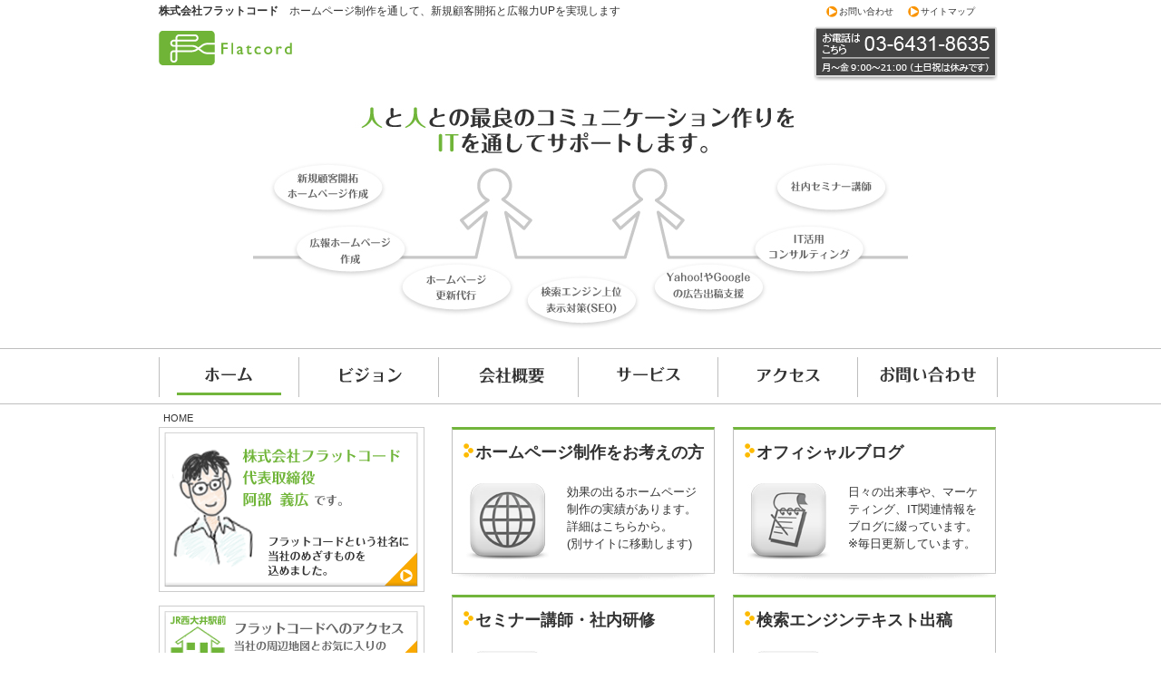

--- FILE ---
content_type: text/html
request_url: http://www.mk-system.jp/
body_size: 3950
content:
<!DOCTYPE html PUBLIC "-//W3C//DTD XHTML 1.0 Transitional//EN" "http://www.w3.org/TR/xhtml1/DTD/xhtml1-transitional.dtd">
<html xmlns="http://www.w3.org/1999/xhtml">
<head>
<meta http-equiv="Content-Type" content="text/html; charset=utf-8" />
<meta name="description" content="東京都品川区のホームページ制作、IT活用コンサルティング会社です。ホームページ制作を通して、新規顧客開拓と広報力UPを実現します。毎週木曜日に無料相談実施中。" />
<meta name="keywords" content="品川区　ホームページ制作　管理　更新代行" />
<link rel="stylesheet" type="text/css" href="css/import.css"/>
<script type="text/javascript" src="/js/smartRollover.js"></script>
<script type="text/javascript" src="/js/google_analytics.js"></script>
<title>株式会社フラットコード／ホームページ制作を通して、新規顧客開拓と広報力UPを実現します</title>
</head>

<body>
<div class="wrapper">

  <div id="header">
    <h1>株式会社フラットコード　<span class="normal">ホームページ制作を通して、新規顧客開拓と広報力UPを実現します</span></h1>
    <ul>
      <li class="sitemap"><a href="sitemap.html">サイトマップ</a></li>
      <li class="inq"><a href="inquiry.html">お問い合わせ</a></li>
    </ul>
    <div class="clear"></div>
    <div id="logo"><a href="index.html"><img src="images/commom/logo_small.gif" width="147" height="38" /></a></div>
    <div id="tel"><img src="images/commom/contact.gif" width="203" height="61" /></div>
    <div id="top_banner"><img src="images/top/top_banner.jpg" width="930" height="259" /></div>
  </div>
</div>

<div id="g_navi_line">
    <div id="g_navi" class="wrapper">
      <ul>
        <li class="select"><img src="images/commom/menu_home.gif" width="115" height="20" alt="ホーム" /></li>
        <li><a href="vision.html"><img src="images/commom/menu_vision.gif" width="115" height="20" alt="ビジョン" /></a></li>
        <li><a href="about.html"><img src="images/commom/menu_about.gif" width="115" height="20" alt="会社概要" /></a></li>
        <li><a href="service.html"><img src="images/commom/menu_service.gif" width="115" height="20" alt="サービス" /></a></li>
        <li><a href="access.html"><img src="images/commom/menu_access.gif" width="115" height="20" alt="アクセス" /></a></li>
        <li class="otoiawase"><a href="inquiry.html"><img src="images/commom/menu_otoiawase.gif" width="115" height="20" alt="お問い合わせ" /></a></li>
      </ul>
    </div>
</div>

<div class="wrapper">  
  <div id="main">
    <div id="breadcrumb">HOME</div>

    <div id="side_navi">
      <div class="side_banner"><a href="vision.html"><img src="images/top/abe_illust_off.gif" width="280" height="170" /></a></div>
      <div class="side_banner"><a href="access.html"><img src="images/top/access_bannertop_off.gif" width="280" height="70" alt="フラットコードへのアクセス" /></a></div>
      <div class="side_banner">

<script src="http://widgets.twimg.com/j/2/widget.js"></script>
<script>
new TWTR.Widget({
  version: 2,
  type: 'profile',
  rpp: 4,
  interval: 6000,
  width: 280,
  height: 300,
  theme: {
    shell: {
      background: '#333333',
      color: '#ffffff'
    },
    tweets: {
      background: '#000000',
      color: '#ffffff',
      links: '#4aed05'
    }
  },
  features: {
    scrollbar: false,
    loop: false,
    live: false,
    hashtags: true,
    timestamp: true,
    avatars: false,
    behavior: 'all'
  }
}).render().setUser('abe_y').start();
</script>

<div style="margin-top:10px;" >
         <a href="http://twitter.com/share" class="twitter-share-button" data-count="horizontal" data-via="abe_y" data-lang="ja">ツイート</a><script type="text/javascript" src="http://platform.twitter.com/widgets.js"></script>


<a href="http://www.facebook.com/share.php?u=http://www.flatcord.co.jp" onclick="window.open(this.href, 'facebookwindow', 'width=550, height=450,personalbar=0,toolbar=0,scrollbars=1,resizable=1'); return false;"><img src="images/commom/fb.png" width="29" height="29" alt="twitter" /></a>


</div>                    
 
      </div>
      
      
<!--twitterボタン-->
<!--      <div class="side_banner"><a href="http://twitter.com/share?count=horizontal&amp;original_referer=http://www.flatcord.co.jp&amp;text=（株）フラットコード&amp;url=http://www.flatcord.co.jp&amp;via=abe_y" onclick="window.open(this.href, 'tweetwindow', 'width=550, height=450,personalbar=0,toolbar=0,scrollbars=1,resizable=1′); return false;"><img src="images/commom/twitter.png" width="29" height="29" alt="twitter" /></a>
</div>-->

<!--facebookボタン-->

      
<!--google+ボタン-->
<!--      <div class="side_banner"><a href="#"><img src="images/commom/google.png" width="29" height="29" alt="twitter" /></a></div>-->

    </div>
    
    

<!--右側のメインコンテンツ-->    
    <div id="content">

<!--震災メッセージ-->
<!--
      <div id="announce">
		このたびの東日本大震災により被災された皆様へ心よりお見舞い申し上げます。<br />
		被災地において復興に全力を尽くされている皆様に敬意を表すとともに、
		株式会社フラットコードも引き続き復興に向けた支援活動、
		ならびに万一の災害に備えた対策に取り組んでまいります。
      </div>
-->
      
<!--サービスメニュー一覧-->   
	  <div id="service_menu">


        <div class="service_left">
          <div class="service_menu">
            <h2><a href="http://www.it-b.jp" target="_blank">ホームページ制作をお考えの方</a></h2>
            <a href="http://www.it-b.jp" target="_blank"><img src="images/top/hp_off.jpg" width="91" height="85" alt="ホームページ制作をお考えの方" /></a>
            <p>効果の出るホームページ制作の実績があります。<br />詳細はこちらから。<br />
            (別サイトに移動します)</p>
            <div style="clear:all;"></div>
          </div>
          <div class="bottom_shadow"><img src="images/top/small_shadow.gif" width="290" height="11" /></div>
        </div>

        
        <div class="service_right">
          <div class="service_menu">
            <h2><a href="http://ameblo.jp/abe-y/">オフィシャルブログ</a></h2>
            <a href="http://ameblo.jp/abe-y/"><img src="images/top/blog_off.jpg" width="91" height="85" alt="ブログはこちらから" /></a>
            <p>日々の出来事や、マーケティング、IT関連情報をブログに綴っています。<br />
            ※毎日更新しています。</p>
            <div style="clear:all;"></div>
		  </div>      
          <div class="bottom_shadow"><img src="images/top/small_shadow.gif" width="290" height="11" /></div>
        </div>


		<div style="clear:both;"></div>


        <div class="service_left">
          <div class="service_menu">
            <h2><a href="http://www.it-b.jp/works/works_seminar.html">セミナー講師・社内研修</a></h2>
            <a href="http://www.it-b.jp/works/works_seminar.html" target="_blank"><img src="images/top/semi_off.jpg" width="91" height="85" alt="セミナー講師・社内研修" /></a>
            <p>官公庁から上場企業まで豊富なセミナー・社内研修の実績があります。<br />
            詳細はこちらから。</p>
            <div style="clear:all;"></div>
          </div>
          <div class="bottom_shadow"><img src="images/top/small_shadow.gif" width="290" height="11" /></div>
        </div>
 
        
        <div class="service_right">
          <div class="service_menu">
            <h2><a href="service/ppc.html">検索エンジンテキスト出稿</a></h2>
            <a href="service/ppc.html"><img src="images/top/search_off.jpg" width="91" height="85" alt="検索エンジンテキスト出稿" /></a>
            <p>Yahoo!やGoogleにテキスト出稿を検討されている方はこちらから。</p>
            <div style="clear:all;"></div>
		  </div>      
          <div class="bottom_shadow"><img src="images/top/small_shadow.gif" width="290" height="11" /></div>
        </div>
 
 
 		<div style="clear:both;"></div>

        <div class="service_left">
          <div class="service_menu">
            <h2><a href="service/koushin.html">ホームページ更新代行</a></h2>
            <a href="service/koushin.html"><img src="images/top/replace_off.jpg" width="91" height="85" alt="ホームページ更新代行" /></a>
            <p>社内の担当者に代わってホームページの更新作業を行います。
            </p>
            <div style="clear:all;"></div>
          </div>
          <div class="bottom_shadow"><img src="images/top/small_shadow.gif" width="290" height="11" /></div>
        </div>
 
        
        <div class="service_right">
          <div class="service_menu">
            <h2><a href="service/consulting.html">IT活用のコンサルティング</a></h2>
            <a href="service/consulting.html"><img src="images/top/consult_off.jpg" width="91" height="85" alt="IT活用のコンサルティング" /></a>
            <p>WebやソーシャルメディアなどのIT活用のノウハウをお伝えします。</p>
            <div style="clear:all;"></div>
		  </div>      
          <div class="bottom_shadow"><img src="images/top/small_shadow.gif" width="290" height="11" /></div>
        </div>
 
 
 		<div style="clear:both;"></div>
      
      
      </div>
<!-- service_menu終わり -->

	  <div id="news">
       <h2>新着情報</h2>
       <table width="590" border="0">
          <tr>
            <th>2013.07.31</th>
            <td>夏季休暇を8/1～8/4に取得いたします。</td>
          </tr>
          <tr>
            <th valign="top">2013.04.28</th>
            <td>無料相談の開催曜日を毎週木曜日に変更しました。</td>
          </tr>
          <tr>
            <th>&nbsp;</th>
            <td>&nbsp;</td>
          </tr>
        </table>
	  </div>
      <div><img src="images/top/long_shadow.gif" width="598" height="6" /></div>      
      

	  <div id="to_top"><a href="#"><img src="images/commom/page_top.gif" alt="ページトップへ" width="117" height="24" /></a></div>
    </div>
    
  </div>
  
  <div style="clear:both;"></div>

</div>

<!-- footer -->
  <div id="footer">
    <ul>
      <li class="home selected">ホーム</li>
      <li><a href="vision.html">ビジョン</a></li>
      <li><a href="about.html">会社概要</a></li>
      <li><a href="service.html">サービス</a></li>
      <li><a href="access.html">アクセス</a></li>
      <li><a href="inquiry.html">お問い合わせ</a></li>
    </ul><br />
    <p>&copy; 2011 Flatcord,Inc. All rights reserved.</p>
  </div>

<script type="text/javascript">
<!--
var vgHost='app1.chatdealer.jp',vgProtocol='https',vgPort='443',vgAtxt='Ze4tfQWGuX',vgSid=1;
(function(){try{
var ins=document.createElement('script'),dt=new Date,tg=document.getElementsByTagName('script')[0];
ins.type='text/javascript';ins.async=!0;ins.setAttribute('charset','utf-8');
ins.src=vgProtocol+'://'+vgHost+':'+vgPort+'/chat/client.js?'+dt.getTime();tg.parentNode.insertBefore(ins,tg);
}catch(e){console.log(e);}})();
//-->
</script>
</body>
</html>


--- FILE ---
content_type: text/html
request_url: http://www.mk-system.jp/js/smartRollover.js
body_size: 3950
content:
<!DOCTYPE html PUBLIC "-//W3C//DTD XHTML 1.0 Transitional//EN" "http://www.w3.org/TR/xhtml1/DTD/xhtml1-transitional.dtd">
<html xmlns="http://www.w3.org/1999/xhtml">
<head>
<meta http-equiv="Content-Type" content="text/html; charset=utf-8" />
<meta name="description" content="東京都品川区のホームページ制作、IT活用コンサルティング会社です。ホームページ制作を通して、新規顧客開拓と広報力UPを実現します。毎週木曜日に無料相談実施中。" />
<meta name="keywords" content="品川区　ホームページ制作　管理　更新代行" />
<link rel="stylesheet" type="text/css" href="css/import.css"/>
<script type="text/javascript" src="/js/smartRollover.js"></script>
<script type="text/javascript" src="/js/google_analytics.js"></script>
<title>株式会社フラットコード／ホームページ制作を通して、新規顧客開拓と広報力UPを実現します</title>
</head>

<body>
<div class="wrapper">

  <div id="header">
    <h1>株式会社フラットコード　<span class="normal">ホームページ制作を通して、新規顧客開拓と広報力UPを実現します</span></h1>
    <ul>
      <li class="sitemap"><a href="sitemap.html">サイトマップ</a></li>
      <li class="inq"><a href="inquiry.html">お問い合わせ</a></li>
    </ul>
    <div class="clear"></div>
    <div id="logo"><a href="index.html"><img src="images/commom/logo_small.gif" width="147" height="38" /></a></div>
    <div id="tel"><img src="images/commom/contact.gif" width="203" height="61" /></div>
    <div id="top_banner"><img src="images/top/top_banner.jpg" width="930" height="259" /></div>
  </div>
</div>

<div id="g_navi_line">
    <div id="g_navi" class="wrapper">
      <ul>
        <li class="select"><img src="images/commom/menu_home.gif" width="115" height="20" alt="ホーム" /></li>
        <li><a href="vision.html"><img src="images/commom/menu_vision.gif" width="115" height="20" alt="ビジョン" /></a></li>
        <li><a href="about.html"><img src="images/commom/menu_about.gif" width="115" height="20" alt="会社概要" /></a></li>
        <li><a href="service.html"><img src="images/commom/menu_service.gif" width="115" height="20" alt="サービス" /></a></li>
        <li><a href="access.html"><img src="images/commom/menu_access.gif" width="115" height="20" alt="アクセス" /></a></li>
        <li class="otoiawase"><a href="inquiry.html"><img src="images/commom/menu_otoiawase.gif" width="115" height="20" alt="お問い合わせ" /></a></li>
      </ul>
    </div>
</div>

<div class="wrapper">  
  <div id="main">
    <div id="breadcrumb">HOME</div>

    <div id="side_navi">
      <div class="side_banner"><a href="vision.html"><img src="images/top/abe_illust_off.gif" width="280" height="170" /></a></div>
      <div class="side_banner"><a href="access.html"><img src="images/top/access_bannertop_off.gif" width="280" height="70" alt="フラットコードへのアクセス" /></a></div>
      <div class="side_banner">

<script src="http://widgets.twimg.com/j/2/widget.js"></script>
<script>
new TWTR.Widget({
  version: 2,
  type: 'profile',
  rpp: 4,
  interval: 6000,
  width: 280,
  height: 300,
  theme: {
    shell: {
      background: '#333333',
      color: '#ffffff'
    },
    tweets: {
      background: '#000000',
      color: '#ffffff',
      links: '#4aed05'
    }
  },
  features: {
    scrollbar: false,
    loop: false,
    live: false,
    hashtags: true,
    timestamp: true,
    avatars: false,
    behavior: 'all'
  }
}).render().setUser('abe_y').start();
</script>

<div style="margin-top:10px;" >
         <a href="http://twitter.com/share" class="twitter-share-button" data-count="horizontal" data-via="abe_y" data-lang="ja">ツイート</a><script type="text/javascript" src="http://platform.twitter.com/widgets.js"></script>


<a href="http://www.facebook.com/share.php?u=http://www.flatcord.co.jp" onclick="window.open(this.href, 'facebookwindow', 'width=550, height=450,personalbar=0,toolbar=0,scrollbars=1,resizable=1'); return false;"><img src="images/commom/fb.png" width="29" height="29" alt="twitter" /></a>


</div>                    
 
      </div>
      
      
<!--twitterボタン-->
<!--      <div class="side_banner"><a href="http://twitter.com/share?count=horizontal&amp;original_referer=http://www.flatcord.co.jp&amp;text=（株）フラットコード&amp;url=http://www.flatcord.co.jp&amp;via=abe_y" onclick="window.open(this.href, 'tweetwindow', 'width=550, height=450,personalbar=0,toolbar=0,scrollbars=1,resizable=1′); return false;"><img src="images/commom/twitter.png" width="29" height="29" alt="twitter" /></a>
</div>-->

<!--facebookボタン-->

      
<!--google+ボタン-->
<!--      <div class="side_banner"><a href="#"><img src="images/commom/google.png" width="29" height="29" alt="twitter" /></a></div>-->

    </div>
    
    

<!--右側のメインコンテンツ-->    
    <div id="content">

<!--震災メッセージ-->
<!--
      <div id="announce">
		このたびの東日本大震災により被災された皆様へ心よりお見舞い申し上げます。<br />
		被災地において復興に全力を尽くされている皆様に敬意を表すとともに、
		株式会社フラットコードも引き続き復興に向けた支援活動、
		ならびに万一の災害に備えた対策に取り組んでまいります。
      </div>
-->
      
<!--サービスメニュー一覧-->   
	  <div id="service_menu">


        <div class="service_left">
          <div class="service_menu">
            <h2><a href="http://www.it-b.jp" target="_blank">ホームページ制作をお考えの方</a></h2>
            <a href="http://www.it-b.jp" target="_blank"><img src="images/top/hp_off.jpg" width="91" height="85" alt="ホームページ制作をお考えの方" /></a>
            <p>効果の出るホームページ制作の実績があります。<br />詳細はこちらから。<br />
            (別サイトに移動します)</p>
            <div style="clear:all;"></div>
          </div>
          <div class="bottom_shadow"><img src="images/top/small_shadow.gif" width="290" height="11" /></div>
        </div>

        
        <div class="service_right">
          <div class="service_menu">
            <h2><a href="http://ameblo.jp/abe-y/">オフィシャルブログ</a></h2>
            <a href="http://ameblo.jp/abe-y/"><img src="images/top/blog_off.jpg" width="91" height="85" alt="ブログはこちらから" /></a>
            <p>日々の出来事や、マーケティング、IT関連情報をブログに綴っています。<br />
            ※毎日更新しています。</p>
            <div style="clear:all;"></div>
		  </div>      
          <div class="bottom_shadow"><img src="images/top/small_shadow.gif" width="290" height="11" /></div>
        </div>


		<div style="clear:both;"></div>


        <div class="service_left">
          <div class="service_menu">
            <h2><a href="http://www.it-b.jp/works/works_seminar.html">セミナー講師・社内研修</a></h2>
            <a href="http://www.it-b.jp/works/works_seminar.html" target="_blank"><img src="images/top/semi_off.jpg" width="91" height="85" alt="セミナー講師・社内研修" /></a>
            <p>官公庁から上場企業まで豊富なセミナー・社内研修の実績があります。<br />
            詳細はこちらから。</p>
            <div style="clear:all;"></div>
          </div>
          <div class="bottom_shadow"><img src="images/top/small_shadow.gif" width="290" height="11" /></div>
        </div>
 
        
        <div class="service_right">
          <div class="service_menu">
            <h2><a href="service/ppc.html">検索エンジンテキスト出稿</a></h2>
            <a href="service/ppc.html"><img src="images/top/search_off.jpg" width="91" height="85" alt="検索エンジンテキスト出稿" /></a>
            <p>Yahoo!やGoogleにテキスト出稿を検討されている方はこちらから。</p>
            <div style="clear:all;"></div>
		  </div>      
          <div class="bottom_shadow"><img src="images/top/small_shadow.gif" width="290" height="11" /></div>
        </div>
 
 
 		<div style="clear:both;"></div>

        <div class="service_left">
          <div class="service_menu">
            <h2><a href="service/koushin.html">ホームページ更新代行</a></h2>
            <a href="service/koushin.html"><img src="images/top/replace_off.jpg" width="91" height="85" alt="ホームページ更新代行" /></a>
            <p>社内の担当者に代わってホームページの更新作業を行います。
            </p>
            <div style="clear:all;"></div>
          </div>
          <div class="bottom_shadow"><img src="images/top/small_shadow.gif" width="290" height="11" /></div>
        </div>
 
        
        <div class="service_right">
          <div class="service_menu">
            <h2><a href="service/consulting.html">IT活用のコンサルティング</a></h2>
            <a href="service/consulting.html"><img src="images/top/consult_off.jpg" width="91" height="85" alt="IT活用のコンサルティング" /></a>
            <p>WebやソーシャルメディアなどのIT活用のノウハウをお伝えします。</p>
            <div style="clear:all;"></div>
		  </div>      
          <div class="bottom_shadow"><img src="images/top/small_shadow.gif" width="290" height="11" /></div>
        </div>
 
 
 		<div style="clear:both;"></div>
      
      
      </div>
<!-- service_menu終わり -->

	  <div id="news">
       <h2>新着情報</h2>
       <table width="590" border="0">
          <tr>
            <th>2013.07.31</th>
            <td>夏季休暇を8/1～8/4に取得いたします。</td>
          </tr>
          <tr>
            <th valign="top">2013.04.28</th>
            <td>無料相談の開催曜日を毎週木曜日に変更しました。</td>
          </tr>
          <tr>
            <th>&nbsp;</th>
            <td>&nbsp;</td>
          </tr>
        </table>
	  </div>
      <div><img src="images/top/long_shadow.gif" width="598" height="6" /></div>      
      

	  <div id="to_top"><a href="#"><img src="images/commom/page_top.gif" alt="ページトップへ" width="117" height="24" /></a></div>
    </div>
    
  </div>
  
  <div style="clear:both;"></div>

</div>

<!-- footer -->
  <div id="footer">
    <ul>
      <li class="home selected">ホーム</li>
      <li><a href="vision.html">ビジョン</a></li>
      <li><a href="about.html">会社概要</a></li>
      <li><a href="service.html">サービス</a></li>
      <li><a href="access.html">アクセス</a></li>
      <li><a href="inquiry.html">お問い合わせ</a></li>
    </ul><br />
    <p>&copy; 2011 Flatcord,Inc. All rights reserved.</p>
  </div>

<script type="text/javascript">
<!--
var vgHost='app1.chatdealer.jp',vgProtocol='https',vgPort='443',vgAtxt='Ze4tfQWGuX',vgSid=1;
(function(){try{
var ins=document.createElement('script'),dt=new Date,tg=document.getElementsByTagName('script')[0];
ins.type='text/javascript';ins.async=!0;ins.setAttribute('charset','utf-8');
ins.src=vgProtocol+'://'+vgHost+':'+vgPort+'/chat/client.js?'+dt.getTime();tg.parentNode.insertBefore(ins,tg);
}catch(e){console.log(e);}})();
//-->
</script>
</body>
</html>


--- FILE ---
content_type: text/html
request_url: http://www.mk-system.jp/js/google_analytics.js
body_size: 3950
content:
<!DOCTYPE html PUBLIC "-//W3C//DTD XHTML 1.0 Transitional//EN" "http://www.w3.org/TR/xhtml1/DTD/xhtml1-transitional.dtd">
<html xmlns="http://www.w3.org/1999/xhtml">
<head>
<meta http-equiv="Content-Type" content="text/html; charset=utf-8" />
<meta name="description" content="東京都品川区のホームページ制作、IT活用コンサルティング会社です。ホームページ制作を通して、新規顧客開拓と広報力UPを実現します。毎週木曜日に無料相談実施中。" />
<meta name="keywords" content="品川区　ホームページ制作　管理　更新代行" />
<link rel="stylesheet" type="text/css" href="css/import.css"/>
<script type="text/javascript" src="/js/smartRollover.js"></script>
<script type="text/javascript" src="/js/google_analytics.js"></script>
<title>株式会社フラットコード／ホームページ制作を通して、新規顧客開拓と広報力UPを実現します</title>
</head>

<body>
<div class="wrapper">

  <div id="header">
    <h1>株式会社フラットコード　<span class="normal">ホームページ制作を通して、新規顧客開拓と広報力UPを実現します</span></h1>
    <ul>
      <li class="sitemap"><a href="sitemap.html">サイトマップ</a></li>
      <li class="inq"><a href="inquiry.html">お問い合わせ</a></li>
    </ul>
    <div class="clear"></div>
    <div id="logo"><a href="index.html"><img src="images/commom/logo_small.gif" width="147" height="38" /></a></div>
    <div id="tel"><img src="images/commom/contact.gif" width="203" height="61" /></div>
    <div id="top_banner"><img src="images/top/top_banner.jpg" width="930" height="259" /></div>
  </div>
</div>

<div id="g_navi_line">
    <div id="g_navi" class="wrapper">
      <ul>
        <li class="select"><img src="images/commom/menu_home.gif" width="115" height="20" alt="ホーム" /></li>
        <li><a href="vision.html"><img src="images/commom/menu_vision.gif" width="115" height="20" alt="ビジョン" /></a></li>
        <li><a href="about.html"><img src="images/commom/menu_about.gif" width="115" height="20" alt="会社概要" /></a></li>
        <li><a href="service.html"><img src="images/commom/menu_service.gif" width="115" height="20" alt="サービス" /></a></li>
        <li><a href="access.html"><img src="images/commom/menu_access.gif" width="115" height="20" alt="アクセス" /></a></li>
        <li class="otoiawase"><a href="inquiry.html"><img src="images/commom/menu_otoiawase.gif" width="115" height="20" alt="お問い合わせ" /></a></li>
      </ul>
    </div>
</div>

<div class="wrapper">  
  <div id="main">
    <div id="breadcrumb">HOME</div>

    <div id="side_navi">
      <div class="side_banner"><a href="vision.html"><img src="images/top/abe_illust_off.gif" width="280" height="170" /></a></div>
      <div class="side_banner"><a href="access.html"><img src="images/top/access_bannertop_off.gif" width="280" height="70" alt="フラットコードへのアクセス" /></a></div>
      <div class="side_banner">

<script src="http://widgets.twimg.com/j/2/widget.js"></script>
<script>
new TWTR.Widget({
  version: 2,
  type: 'profile',
  rpp: 4,
  interval: 6000,
  width: 280,
  height: 300,
  theme: {
    shell: {
      background: '#333333',
      color: '#ffffff'
    },
    tweets: {
      background: '#000000',
      color: '#ffffff',
      links: '#4aed05'
    }
  },
  features: {
    scrollbar: false,
    loop: false,
    live: false,
    hashtags: true,
    timestamp: true,
    avatars: false,
    behavior: 'all'
  }
}).render().setUser('abe_y').start();
</script>

<div style="margin-top:10px;" >
         <a href="http://twitter.com/share" class="twitter-share-button" data-count="horizontal" data-via="abe_y" data-lang="ja">ツイート</a><script type="text/javascript" src="http://platform.twitter.com/widgets.js"></script>


<a href="http://www.facebook.com/share.php?u=http://www.flatcord.co.jp" onclick="window.open(this.href, 'facebookwindow', 'width=550, height=450,personalbar=0,toolbar=0,scrollbars=1,resizable=1'); return false;"><img src="images/commom/fb.png" width="29" height="29" alt="twitter" /></a>


</div>                    
 
      </div>
      
      
<!--twitterボタン-->
<!--      <div class="side_banner"><a href="http://twitter.com/share?count=horizontal&amp;original_referer=http://www.flatcord.co.jp&amp;text=（株）フラットコード&amp;url=http://www.flatcord.co.jp&amp;via=abe_y" onclick="window.open(this.href, 'tweetwindow', 'width=550, height=450,personalbar=0,toolbar=0,scrollbars=1,resizable=1′); return false;"><img src="images/commom/twitter.png" width="29" height="29" alt="twitter" /></a>
</div>-->

<!--facebookボタン-->

      
<!--google+ボタン-->
<!--      <div class="side_banner"><a href="#"><img src="images/commom/google.png" width="29" height="29" alt="twitter" /></a></div>-->

    </div>
    
    

<!--右側のメインコンテンツ-->    
    <div id="content">

<!--震災メッセージ-->
<!--
      <div id="announce">
		このたびの東日本大震災により被災された皆様へ心よりお見舞い申し上げます。<br />
		被災地において復興に全力を尽くされている皆様に敬意を表すとともに、
		株式会社フラットコードも引き続き復興に向けた支援活動、
		ならびに万一の災害に備えた対策に取り組んでまいります。
      </div>
-->
      
<!--サービスメニュー一覧-->   
	  <div id="service_menu">


        <div class="service_left">
          <div class="service_menu">
            <h2><a href="http://www.it-b.jp" target="_blank">ホームページ制作をお考えの方</a></h2>
            <a href="http://www.it-b.jp" target="_blank"><img src="images/top/hp_off.jpg" width="91" height="85" alt="ホームページ制作をお考えの方" /></a>
            <p>効果の出るホームページ制作の実績があります。<br />詳細はこちらから。<br />
            (別サイトに移動します)</p>
            <div style="clear:all;"></div>
          </div>
          <div class="bottom_shadow"><img src="images/top/small_shadow.gif" width="290" height="11" /></div>
        </div>

        
        <div class="service_right">
          <div class="service_menu">
            <h2><a href="http://ameblo.jp/abe-y/">オフィシャルブログ</a></h2>
            <a href="http://ameblo.jp/abe-y/"><img src="images/top/blog_off.jpg" width="91" height="85" alt="ブログはこちらから" /></a>
            <p>日々の出来事や、マーケティング、IT関連情報をブログに綴っています。<br />
            ※毎日更新しています。</p>
            <div style="clear:all;"></div>
		  </div>      
          <div class="bottom_shadow"><img src="images/top/small_shadow.gif" width="290" height="11" /></div>
        </div>


		<div style="clear:both;"></div>


        <div class="service_left">
          <div class="service_menu">
            <h2><a href="http://www.it-b.jp/works/works_seminar.html">セミナー講師・社内研修</a></h2>
            <a href="http://www.it-b.jp/works/works_seminar.html" target="_blank"><img src="images/top/semi_off.jpg" width="91" height="85" alt="セミナー講師・社内研修" /></a>
            <p>官公庁から上場企業まで豊富なセミナー・社内研修の実績があります。<br />
            詳細はこちらから。</p>
            <div style="clear:all;"></div>
          </div>
          <div class="bottom_shadow"><img src="images/top/small_shadow.gif" width="290" height="11" /></div>
        </div>
 
        
        <div class="service_right">
          <div class="service_menu">
            <h2><a href="service/ppc.html">検索エンジンテキスト出稿</a></h2>
            <a href="service/ppc.html"><img src="images/top/search_off.jpg" width="91" height="85" alt="検索エンジンテキスト出稿" /></a>
            <p>Yahoo!やGoogleにテキスト出稿を検討されている方はこちらから。</p>
            <div style="clear:all;"></div>
		  </div>      
          <div class="bottom_shadow"><img src="images/top/small_shadow.gif" width="290" height="11" /></div>
        </div>
 
 
 		<div style="clear:both;"></div>

        <div class="service_left">
          <div class="service_menu">
            <h2><a href="service/koushin.html">ホームページ更新代行</a></h2>
            <a href="service/koushin.html"><img src="images/top/replace_off.jpg" width="91" height="85" alt="ホームページ更新代行" /></a>
            <p>社内の担当者に代わってホームページの更新作業を行います。
            </p>
            <div style="clear:all;"></div>
          </div>
          <div class="bottom_shadow"><img src="images/top/small_shadow.gif" width="290" height="11" /></div>
        </div>
 
        
        <div class="service_right">
          <div class="service_menu">
            <h2><a href="service/consulting.html">IT活用のコンサルティング</a></h2>
            <a href="service/consulting.html"><img src="images/top/consult_off.jpg" width="91" height="85" alt="IT活用のコンサルティング" /></a>
            <p>WebやソーシャルメディアなどのIT活用のノウハウをお伝えします。</p>
            <div style="clear:all;"></div>
		  </div>      
          <div class="bottom_shadow"><img src="images/top/small_shadow.gif" width="290" height="11" /></div>
        </div>
 
 
 		<div style="clear:both;"></div>
      
      
      </div>
<!-- service_menu終わり -->

	  <div id="news">
       <h2>新着情報</h2>
       <table width="590" border="0">
          <tr>
            <th>2013.07.31</th>
            <td>夏季休暇を8/1～8/4に取得いたします。</td>
          </tr>
          <tr>
            <th valign="top">2013.04.28</th>
            <td>無料相談の開催曜日を毎週木曜日に変更しました。</td>
          </tr>
          <tr>
            <th>&nbsp;</th>
            <td>&nbsp;</td>
          </tr>
        </table>
	  </div>
      <div><img src="images/top/long_shadow.gif" width="598" height="6" /></div>      
      

	  <div id="to_top"><a href="#"><img src="images/commom/page_top.gif" alt="ページトップへ" width="117" height="24" /></a></div>
    </div>
    
  </div>
  
  <div style="clear:both;"></div>

</div>

<!-- footer -->
  <div id="footer">
    <ul>
      <li class="home selected">ホーム</li>
      <li><a href="vision.html">ビジョン</a></li>
      <li><a href="about.html">会社概要</a></li>
      <li><a href="service.html">サービス</a></li>
      <li><a href="access.html">アクセス</a></li>
      <li><a href="inquiry.html">お問い合わせ</a></li>
    </ul><br />
    <p>&copy; 2011 Flatcord,Inc. All rights reserved.</p>
  </div>

<script type="text/javascript">
<!--
var vgHost='app1.chatdealer.jp',vgProtocol='https',vgPort='443',vgAtxt='Ze4tfQWGuX',vgSid=1;
(function(){try{
var ins=document.createElement('script'),dt=new Date,tg=document.getElementsByTagName('script')[0];
ins.type='text/javascript';ins.async=!0;ins.setAttribute('charset','utf-8');
ins.src=vgProtocol+'://'+vgHost+':'+vgPort+'/chat/client.js?'+dt.getTime();tg.parentNode.insertBefore(ins,tg);
}catch(e){console.log(e);}})();
//-->
</script>
</body>
</html>


--- FILE ---
content_type: text/css
request_url: http://www.mk-system.jp/css/import.css
body_size: 109
content:
@charset "utf-8";

/* Fundamental Styles */

@import "reset.css";
@import "basic.css";
@import "contents.css";
@import "ie7.css";


--- FILE ---
content_type: text/css
request_url: http://www.mk-system.jp/css/reset.css
body_size: 394
content:
@charset "utf-8";

/* reset styles */

body,
div,
dl,dt,dd,ul,ol,li,
h1,h2,h3,h4,h5,h6,
pre,
form,fieldset,
p,blockquote,
table,thead,tbody,tfoot,caption,th,td {
	margin: 0;
	padding: 0;
	}
	
ol,ul {
	list-style: none;
	}
	
img { 
border :0;
}

img, input { 
vertical-align: middle 
}

/* For IE issue */
*:first-child+html * {
	font-family: "メイリオ", Meiryo, sans-serif;
	letter-spacing: 0;
}
* html * {
	font-family: "メイリオ", Meiryo, sans-serif;
}
textarea {
	overflow: auto;
}

/* For Firefox issue */
html {
	overflow: -moz-scrollbars-vertical;
}


table {
	border-collapse: collapse;
	border-spacing: 0;
	}


--- FILE ---
content_type: text/css
request_url: http://www.mk-system.jp/css/basic.css
body_size: 1772
content:
@charset "utf-8";

/* base styles */
body {
	color: #333;
	font-family: "メイリオ", Meiryo, "ヒラギノ角ゴ Pro W3", "Hiragino Kaku Gothic Pro W3", Osaka, "ＭＳ Ｐゴシック", "MS P Gothic", sans-serif;
	font-size: 12px;
	line-height: 170%;
	background-color: #ffffff;
	}
a {
	color: #736f5f;
	text-decoration: none;
	}
a:link {
	color: #333;
	}
a:visited {
	color: #222222;
	}
a:hover {
	color: #000000;
	text-decoration: underline;
	}
a:active {
	color: #999999;
	text-decoration: none;
	}
img {
	border: 0;
	}
.clear {
	clear: both;
}

/* wrapper */
.wrapper {
	width:930px;
	overflow::hidden;
	margin:0 auto;
	background-color: #FFFFFF;
}

/* header */
#header{
/*	border-top: 1px solid #70B439;  */
}

/* top sentence */
#header h1 {
	font-size: 12px;
	color: #333;
	line-height: 1.2em;
	margin:5px 0 10px;
	width: 620px;
	float: left;
}

#header ul {
	float:left;
	margin-left: 30px;
	margin-top: 3px;
	width: 250px;
}

/* otoiawase & sitemap link */
#header ul li {
	background: #FFFFFF url(../images/commom/circle_arrow.gif) no-repeat scroll 0 3px;
	color: #333333;
	font-size: 80%;
}

/* otoiawase link */
#header .inq {
    float: right;
    padding-left: 15px;
    padding-right: 15px;
}

/* sitemap link */
#header .sitemap {
    float: right;
    padding-left: 15px;
}

#header #logo{
	float: left;
	margin-top: 5px;
}

#header #title{
	padding-bottom: 16px;
}

/* Top big banner */
#header #top_banner {
	clear:both;
}

#header #top_banner img {
	padding-top: 15px;
	padding-bottom: 15px;
}


/* breadcrumb */
#breadcrumb{
	font-size: 8pt;
	padding-top: 5px;
	padding-left: 5px;
}
#breadcrumb a:visited {
	color: #736f5f;
	}
#breadcrumb li{
	float: left;
}

/*　global navi horizontal line */
#g_navi_line {
	border-top: 1px solid #BEBEBE;
	border-bottom: 1px solid #BEBEBE;
}

#g_navi {
	height: 60px;
	text-align:center;
}

#g_navi ul li {
	height: 35px;
	width: 119px;
	text-align:center;
	margin:9px 0 10px 0;
	padding:9px 17px 0 17px;
	float: left;
	border-left: 1px solid #BEBEBE;
}

#g_navi ul li img{
	padding-bottom:10px;
}

#g_navi ul li.select img{
	border-bottom: 3px solid #72B53C;
}

/*#g_navi ul li.select img a:hover{*/
#g_navi ul li a:hover img {
	padding-bottom:10px;
	border-bottom: 3px solid #72B53C;
}

.otoiawase {
	border-right: 1px solid #BEBEBE;
}

/* sidemenu */
#main #side_navi {
	float: left;
}

/* ABE's illustration & office access banner */
#main #side_navi .side_banner {
	padding: 5px;
	border: 1px solid #CCC;
	margin-bottom: 15px;
	width: 281px;
}

#main #side_navi .side_banner a{
	margin-bottom: 15px;
	width: 281px;
	border:none;
}

/* rightside main content */
#main #content {
	float: left;
	margin-left: 30px;
	overflow:hidden;
	width: 600px;
}

#announce {
	border: 1px solid #BEBEBE;
	padding: 8px;
	width: 582px;
	margin-bottom: 20px;
}

.service_left,.service_right {
	width:290px;
	margin-bottom:15px;
	float: left;
}

.service_right {
	width:290px;
	margin-bottom:15px;
	float: right;
}

#service_menu {
	padding-bottom: 0;
}

.service_menu {
	width: 288px;
	float: left;
	border-top: 3px solid #72B53C;
	border-right: 1px solid #BEBEBE;
	border-left: 1px solid #BEBEBE;
}

#service_menu .service_menu h2 {
	line-height: 1.5em;
	padding-bottom: 0px;
	margin: 12px 0px 20px 10px;
	padding-left:15px;
	background: url(../images/commom/midashi_arrow.gif) no-repeat left 1px;
	font-size:150%;
}

#service_menu .service_menu p {
	line-height: 1.5em;
	font-size:110%;
	padding-right:8px;
}

#content #service_menu .service_menu img {
	float: left;
	margin: 0px 20px 12px 15px;
}

.bottom_shadow {
	margin:0;
	padding:0;
	width:290px;
}

/* what's new */
#news {
	width: 597px;
	float: left;
	border-top: 3px solid #72B53C;
	border-right: 1px solid #BEBEBE;
	border-bottom: 1px solid #BEBEBE;
	border-left: 1px solid #BEBEBE;
}

#news h2 {
	line-height: 1.5em;
	padding-bottom: 0px;
	margin: 15px 0px 20px 10px;
	padding-left: 15px;
	background: url(../images/commom/midashi_arrow.gif) no-repeat left ;
}#news table tr th {
	color: #BC8A2E;
}
#to_top {
	text-align: right;
	margin-right: 7px;
	margin-bottom: 5px;
	margin-top: 30px;
}

/* footer */

#footer{
	padding-top:5px;
	color: #FFFFFF;
	text-align: center;
	padding-top: 5px;
	background: #72B53C;
}

#footer ul {
	width: 450px;
	margin:0 auto;
}
#footer ul li {
	font-weight: bold;
	border-top: #FFF;
	border-right: #FFF;
	border-bottom: #FFF;
	border-left: 1px solid #FFF;
	float: left;
	margin-top:10px;
	padding:0 10px;
	line-height:1.2em;
	color: #D7DAD4;
}

#footer ul li.home {
	border-left: none;
}

#footer ul li.selected {
	color: #FFFFFF;
}

#footer p{
	font-style: normal;
	padding-top: 20px;
	padding-bottom: 5px;
}
/* footer link */	
#footer li a {
	color:#dddddd;
	}

/* midashi */
h2.lead {
	margin-bottom: 15px;
}


/* for ie7 */
*:first-child+html h2.lead {
	font-size:16px;
	}

*:first-child+html #news h2 {
	font-size:16px;
	}
h3 {
	font-size: 16px;
}
#tel {
	float: right;
	margin-right: 5px;
	margin-bottom: 5px;
}
.75 {
	font-size: 8px;
}


--- FILE ---
content_type: text/css
request_url: http://www.mk-system.jp/css/contents.css
body_size: 1196
content:
@charset "utf-8";

/* service */
#service h3 {
	font-size:16px;
	margin-top:30px;
	margin-bottom:15px;
}

#service p, #like p {
	font-size:16px;
	line-height: 1.5em;
	margin-left:5px;
}

#service ul {
	margin:20px 0;
	}

#service li {
	font-size:16px;
	line-height:1.5em;
	list-style: circle;
	margin-left:30px;
	}

.links {
	margin-bottom:50px;
	}

.links a{
	margin-left:15px;
	text-decoration:underline;
	}

/* vision */

#vision h3 {
	margin-top:30px;
}

#vision p {
	font-size:16px;
	line-height: 1.5em;
}

#vision ul {
	margin:8px 0;
	}

#vision li {
	font-size:16px;
	line-height:1.5em;
	list-style: circle;
	margin-left:30px;
	}

/* access */
#access p {
	font-size:16px;
	line-height: 1.5em;
}


/* about */

#company_profile table {
	border: 1px solid #999999;
	margin: 0 0 0 0px;
	width:580px;	
}

#company_profile table th {
	font-weight: normal;
	font-size: 14px;
	line-height: 120%;
	background: #EDFBEC;
	padding-left: 3px;
	padding-right: 3px;
	border-bottom-width: 1px;
	border-bottom-style: solid;
	border-bottom-color: #999999;
	width: 120px;
}

#company_profile table td {
	font-weight: normal;
	font-size: 14px;
	line-height: 140%;
	border-bottom: 1px solid #999999;
	border-top-width: 1px;
	border-right-width: 1px;
	border-top-color: #999999;
	border-right-color: #999999;
	border-left: 1px solid #999999;
	padding: 5px 5px 5px 10px;
}

/* inquiry form */
div#errMsg p{
	font-size:14px;
	color: #FF0000;
	font-weight: bolder;
	text-align: center;
	background: #FFE1E7;
	padding-top: 10px;
	padding-bottom: 10px;
	width: 480px;
	margin: 0 0 15px 30px;
	border: 1px solid #FF0000;
	}

#inquiryForm h3{
	margin: 15px 0 15px 0;
}

#inquiryForm p {
	font-size: 16px;
	line-height: 1.5em;
}

#inquiryForm table{
	border: 1px solid #999999;
	width: 480px;
	margin: 0 0 0 30px;
}
#inquiryForm table th {
	font-weight: normal;
	font-size: 14px;
	line-height: 120%;
	background: #EDFBEC;
	padding-left: 3px;
	padding-right: 3px;
	border-bottom-width: 1px;
	border-bottom-style: solid;
	border-bottom-color: #999999;
	width: 120px;
}
#inquiryForm table td {
	font-weight: normal;
	font-size: 12px;
	line-height: 120%;
	border-bottom: 1px solid #999999;
	border-top-width: 1px;
	border-right-width: 1px;
	border-top-color: #999999;
	border-right-color: #999999;
	border-left: 1px solid #999999;
	padding: 5px 5px 5px 10px;
}
#inquiryForm input textbox{
	height: 10px;
}

div#thanksMsg p{
	font-size:14px;
	color: #3333FF;
	font-weight: bolder;
	text-align: center;
	background: #E1FFFF;
	padding-top: 10px;
	padding-bottom: 10px;
	width: 580px;
	margin-left: 15px;
	border: 1px solid #0033FF;
	margin-top: 10px;
	}
#thanksMsgMain {
	font-size: 14px;
	width: 580px;
	background: #F4FFFF;
	margin: 20px 0 15px 15px;
	padding: 10px;
}
#thanksMsgMain p{
	line-height: 1.8em;
}

/* sitemap */

#sitemap h3 {
	margin-top:20px;
}

#sitemap ul {
	margin:5px 0 20px 40px;
}

#sitemap ul li{
	font-size:14px;
	margin-bottom:5px;
	list-style:circle;
}


/* for ie7 */
*:first-child+html #inqForm th {
	width:120px;
	}
#vision h3 {
	font-size: 16px;
	margin-bottom: 8px;
}

#company_profile p {
	font-size: 16px;
	line-height: 1.5em;
}
#company_profile h3 {
	font-size: 16px;
	margin-top: 20px;
	margin-bottom: 15px;
}
#company_profile p a {
	text-decoration: underline;
	margin-top: 30px;
	padding-top: 15px;
}
table tr td ul li {
	line-height: 200%;
}
#company_profile table tr td a {
	text-decoration: underline;
}
.m1010 {
	margin: 10px ;
	font-size: 10px;
}
.m15 {
	margin-top: 15px;
}
.m30 {
	margin-top: 30px;
}
.red {
	font-size: 12px;
	color: #F00;
}
h4{
	display:inline;
	font-size:10px;
	font-weight:nornal;	
	margin-left:15px;
}
#vision #personal_list {
	float: left;
	width: 360px;
}
#vision #personal_image {
	float: left;
}
.normal {
	font-weight:normal;
}
/* vision */

#ppc h3 {
	margin:30px 0 7px 0;
}

#ppc p {
	font-size:16px;
	line-height: 1.5em;
}
#company_profile #recruit_table th {
	background: #FCF2EB;
}
#recruit_table ul {
	list-style: circle;
	padding-left: 15px;
}
#recruit_table ul li{
	line-height:1.5em;
	margin: 0;
	padding: 5px;
}
#like img {
	border: 1px solid #999;
}
#content #like h3 {
	margin-bottom: 20px;
}


--- FILE ---
content_type: text/css
request_url: http://www.mk-system.jp/css/ie7.css
body_size: 82
content:
@charset "utf-8";

*:first-child+html body {
	}

/* header */
